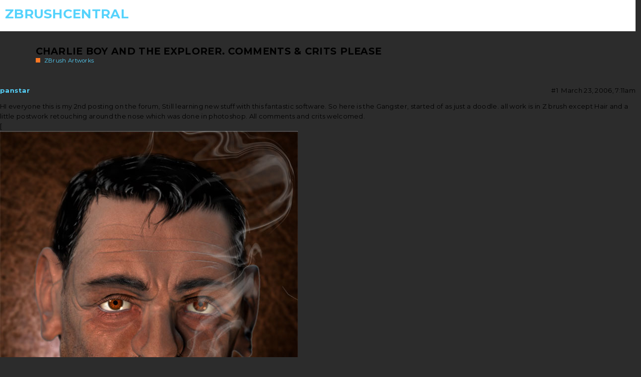

--- FILE ---
content_type: text/html; charset=utf-8
request_url: https://www.zbrushcentral.com/t/charlie-boy-and-the-explorer-comments-crits-please/251035
body_size: 8082
content:
<!DOCTYPE html>
<html lang="en">
  <head>
    <meta charset="utf-8">
    <title>Charlie Boy and The Explorer. Comments &amp; Crits please - ZBrushCentral</title>
    <meta name="description" content="HI everyone this is my 2nd posting on the forum, Still learning new stuff with this fantastic software. So here is the Gangster, started of as just a doodle. all work is in Z brush except Hair and a little postwork retou&amp;hellip;">
    <meta name="generator" content="Discourse 2.8.0.beta7 - https://github.com/discourse/discourse version ae91818c194a79b9a5216f2a2709a331f3509207">
<link rel="icon" type="image/png" href="http://www.zbrushcentral.com/uploads/default/optimized/4X/2/f/b/2fb7eab23f9739c914a4682a2f3c4bebc037ffe0_2_32x32.png">
<link rel="apple-touch-icon" type="image/png" href="http://www.zbrushcentral.com/uploads/default/optimized/4X/8/8/3/88379d56c8ffe232e616a993f0fc3e73a690d855_2_180x180.png">
<meta name="theme-color" content="#191a1c">
<meta name="viewport" content="width=device-width, initial-scale=1.0, minimum-scale=1.0, user-scalable=yes, viewport-fit=cover">
<link rel="canonical" href="http://www.zbrushcentral.com/t/charlie-boy-and-the-explorer-comments-crits-please/251035" />
<script type="application/ld+json">{"@context":"http://schema.org","@type":"WebSite","url":"http://www.zbrushcentral.com","potentialAction":{"@type":"SearchAction","target":"http://www.zbrushcentral.com/search?q={search_term_string}","query-input":"required name=search_term_string"}}</script>
<link rel="search" type="application/opensearchdescription+xml" href="http://www.zbrushcentral.com/opensearch.xml" title="ZBrushCentral Search">

      <link href="/stylesheets/desktop_5f9f14948a52451f30a1bd1b40f0a1e6383621fe.css?__ws=www.zbrushcentral.com" media="all" rel="stylesheet" data-target="desktop"  />
      <link href="/stylesheets/desktop_theme_18_c1681a1dd61b783a777d89be31c50e8b8b9adf00.css?__ws=www.zbrushcentral.com" media="all" rel="stylesheet" data-target="desktop_theme" data-theme-id="18" data-theme-name="zbc2020"/>
    <meta name="google-site-verification" content="egMDV0q6kIOF8lVvBk6x2guxIQbgor1NSU-_gs_94AY">
<meta name="p:domain_verify" content="5d52687d102c6f9dd58d49f4a8c3a1e3">

<!--Add link to topics tagged featured to the main navbar-->





































    



<script src="/theme-javascripts/a9aa928f951903b3cbeee14a6851dc8508d7d495.js?__ws=www.zbrushcentral.com"></script>
    <meta id="data-ga-universal-analytics" data-tracking-code="UA-1654169-3" data-json="{&quot;cookieDomain&quot;:&quot;auto&quot;,&quot;allowLinker&quot;:true}" data-auto-link-domains="pixologic.com|www.pixologic.com|archive.zbrushcentral.com">

  <link rel="preload" href="/assets/google-universal-analytics-v3-706f1d28f0a97f67a47515c96189277240ec4940d968955042066d7873fd1fe8.js" as="script">
<script src="/assets/google-universal-analytics-v3-706f1d28f0a97f67a47515c96189277240ec4940d968955042066d7873fd1fe8.js"></script>


        <link rel="alternate" type="application/rss+xml" title="RSS feed of &#39;Charlie Boy and The Explorer. Comments &amp; Crits please&#39;" href="https://www.zbrushcentral.com/t/charlie-boy-and-the-explorer-comments-crits-please/251035.rss" />
    <meta property="og:site_name" content="ZBrushCentral" />
<meta property="og:type" content="website" />
<meta name="twitter:card" content="summary" />
<meta name="twitter:image" content="http://www.zbrushcentral.com/uploads/default/original/3X/0/c/0c2b9b3bd76d5846b13a98734e93cdfea7f26105.jpeg" />
<meta property="og:image" content="http://www.zbrushcentral.com/uploads/default/original/3X/0/c/0c2b9b3bd76d5846b13a98734e93cdfea7f26105.jpeg" />
<meta property="og:url" content="http://www.zbrushcentral.com/t/charlie-boy-and-the-explorer-comments-crits-please/251035" />
<meta name="twitter:url" content="http://www.zbrushcentral.com/t/charlie-boy-and-the-explorer-comments-crits-please/251035" />
<meta property="og:title" content="Charlie Boy and The Explorer. Comments &amp; Crits please" />
<meta name="twitter:title" content="Charlie Boy and The Explorer. Comments &amp; Crits please" />
<meta property="og:description" content="HI everyone this is my 2nd posting on the forum, Still learning new stuff with this fantastic software. So here is the Gangster, started of as just a doodle. all work is in Z brush except Hair and a little postwork retouching around the nose which was done in photoshop. All comments and crits welcomed.  []    Thanks   Sha" />
<meta name="twitter:description" content="HI everyone this is my 2nd posting on the forum, Still learning new stuff with this fantastic software. So here is the Gangster, started of as just a doodle. all work is in Z brush except Hair and a little postwork retouching around the nose which was done in photoshop. All comments and crits welcomed.  []    Thanks   Sha" />
<meta property="article:published_time" content="2006-03-23T07:11:30+00:00" />
<meta property="og:ignore_canonical" content="true" />

        <link rel="next" href="/t/charlie-boy-and-the-explorer-comments-crits-please/251035?page=2">

    
  </head>
  <body class="crawler">
    <script src="https://unpkg.com/masonry-layout@4/dist/masonry.pkgd.min.js"></script>
<script src="https://unpkg.com/imagesloaded@4/imagesloaded.pkgd.min.js"></script>
<script src="https://cdnjs.cloudflare.com/ajax/libs/slick-carousel/1.4.1/slick.min.js"></script>



















     
    









































<script src="/theme-javascripts/93732775e2fb8f93cc469718c07a297e5236c82d.js?__ws=www.zbrushcentral.com"></script>
          

<script src="/theme-javascripts/82e24c771399624e2a29b6ff074a1d2974fc1869.js?__ws=www.zbrushcentral.com"></script>
<script src="/theme-javascripts/60cdd0f2681a0e3a0d936587f19581c473a632b5.js?__ws=www.zbrushcentral.com"></script>
    <header>
      <a href="/">
          <h1>ZBrushCentral</h1>
      </a>
    </header>
    <div id="main-outlet" class="wrap">
        <div id="topic-title">
    <h1>
      <a href="/t/charlie-boy-and-the-explorer-comments-crits-please/251035">Charlie Boy and The Explorer. Comments &amp; Crits please</a>
    </h1>

      <div class="topic-category" itemscope itemtype="http://schema.org/BreadcrumbList">
          <span itemprop="itemListElement" itemscope itemtype="http://schema.org/ListItem">
            <a href="http://www.zbrushcentral.com/c/main/7" class="badge-wrapper bullet" itemprop="item">
              <span class='badge-category-bg' style='background-color: #ff7723'></span>
              <span class='badge-category clear-badge'>
                <span class='category-name' itemprop='name'>ZBrush Artworks</span>
              </span>
            </a>
            <meta itemprop="position" content="1" />
          </span>
      </div>

  </div>

  


      <div itemscope itemtype='http://schema.org/DiscussionForumPosting' class='topic-body crawler-post'>
        <div class='crawler-post-meta'>
          <div itemprop='publisher' itemscope itemtype="http://schema.org/Organization">
            <meta itemprop='name' content='Pixologic, Inc.'>
          </div>
          <span class="creator" itemprop="author" itemscope itemtype="http://schema.org/Person">
            <a itemprop="url" href='http://www.zbrushcentral.com/u/panstar'><span itemprop='name'>panstar</span></a>
            
          </span>

          <link itemprop="mainEntityOfPage" href="http://www.zbrushcentral.com/t/charlie-boy-and-the-explorer-comments-crits-please/251035">

            <link itemprop="image" href="//www.zbrushcentral.com/uploads/default/original/3X/0/c/0c2b9b3bd76d5846b13a98734e93cdfea7f26105.jpeg">

          <span class="crawler-post-infos">
              <time itemprop='datePublished' datetime='2006-03-23T07:11:30Z' class='post-time'>
                March 23, 2006,  7:11am
              </time>
              <meta itemprop='dateModified' content='2019-07-04T04:58:16Z'>
          <span itemprop='position'>#1</span>
          </span>
        </div>
        <div class='post' itemprop='articleBody'>
          <p>HI everyone this is my 2nd posting on the forum, Still learning new stuff with this fantastic software. So here is the Gangster, started of as just a doodle. all work is in Z brush except Hair and a little postwork retouching around the nose which was done in photoshop. All comments and crits welcomed.<br>
[<img src="/uploads/default/original/3X/0/c/0c2b9b3bd76d5846b13a98734e93cdfea7f26105.jpeg" alt="ZGangster.jpg" width="600" height="699">]</p>
<center>  Thanks
  Sha</code></pre>
        </div>

        <meta itemprop='headline' content='Charlie Boy and The Explorer. Comments &amp; Crits please'>
          <meta itemprop='keywords' content=''>

        <div itemprop="interactionStatistic" itemscope itemtype="http://schema.org/InteractionCounter">
           <meta itemprop="interactionType" content="http://schema.org/LikeAction"/>
           <meta itemprop="userInteractionCount" content="0" />
           <span class='post-likes'></span>
         </div>

         <div itemprop="interactionStatistic" itemscope itemtype="http://schema.org/InteractionCounter">
            <meta itemprop="interactionType" content="http://schema.org/CommentAction"/>
            <meta itemprop="userInteractionCount" content="0" />
          </div>

      </div>
      <div itemscope itemtype='http://schema.org/DiscussionForumPosting' class='topic-body crawler-post'>
        <div class='crawler-post-meta'>
          <div itemprop='publisher' itemscope itemtype="http://schema.org/Organization">
            <meta itemprop='name' content='Pixologic, Inc.'>
          </div>
          <span class="creator" itemprop="author" itemscope itemtype="http://schema.org/Person">
            <a itemprop="url" href='http://www.zbrushcentral.com/u/panstar'><span itemprop='name'>panstar</span></a>
            
          </span>

          <link itemprop="mainEntityOfPage" href="http://www.zbrushcentral.com/t/charlie-boy-and-the-explorer-comments-crits-please/251035">

            <link itemprop="image" href="//www.zbrushcentral.com/uploads/default/original/3X/e/0/e0933c270a53f1071a655bff6e49526f1971541a.jpeg">

          <span class="crawler-post-infos">
              <time itemprop='datePublished' datetime='2006-03-23T13:57:44Z' class='post-time'>
                March 23, 2006,  1:57pm
              </time>
              <meta itemprop='dateModified' content='2019-07-04T06:42:55Z'>
          <span itemprop='position'>#2</span>
          </span>
        </div>
        <div class='post' itemprop='articleBody'>
          <p>more photoshop postwork, Re done the backround, contrast and played about with the colour balance. Can’t decide if he’s a gangster, a brawler or just some ard nut.</p>
<p>[<img src="//www.zbrushcentral.com/uploads/default/original/3X/e/0/e0933c270a53f1071a655bff6e49526f1971541a.jpeg" alt="Zbrawler.jpg" width="769" height="896">](javascript:zb_insimg(‘29813’,‘Zbrawler.jpg’,1,0))</p>
        </div>

        <meta itemprop='headline' content='Charlie Boy and The Explorer. Comments &amp; Crits please'>

        <div itemprop="interactionStatistic" itemscope itemtype="http://schema.org/InteractionCounter">
           <meta itemprop="interactionType" content="http://schema.org/LikeAction"/>
           <meta itemprop="userInteractionCount" content="0" />
           <span class='post-likes'></span>
         </div>

         <div itemprop="interactionStatistic" itemscope itemtype="http://schema.org/InteractionCounter">
            <meta itemprop="interactionType" content="http://schema.org/CommentAction"/>
            <meta itemprop="userInteractionCount" content="1" />
          </div>

      </div>
      <div itemscope itemtype='http://schema.org/DiscussionForumPosting' class='topic-body crawler-post'>
        <div class='crawler-post-meta'>
          <div itemprop='publisher' itemscope itemtype="http://schema.org/Organization">
            <meta itemprop='name' content='Pixologic, Inc.'>
          </div>
          <span class="creator" itemprop="author" itemscope itemtype="http://schema.org/Person">
            <a itemprop="url" href='http://www.zbrushcentral.com/u/Bas_Mazur'><span itemprop='name'>Bas_Mazur</span></a>
            
          </span>

          <link itemprop="mainEntityOfPage" href="http://www.zbrushcentral.com/t/charlie-boy-and-the-explorer-comments-crits-please/251035">


          <span class="crawler-post-infos">
              <time itemprop='datePublished' datetime='2006-03-23T15:14:04Z' class='post-time'>
                March 23, 2006,  3:14pm
              </time>
              <meta itemprop='dateModified' content='2006-03-23T15:14:04Z'>
          <span itemprop='position'>#3</span>
          </span>
        </div>
        <div class='post' itemprop='articleBody'>
          <p>Nice, special the postwork. I like the illustrated look of it!  <img src="//www.zbrushcentral.com/images/emoji/apple/+1.png?v=9" title=":+1:" class="emoji" alt=":+1:"></p>
        </div>

        <meta itemprop='headline' content='Charlie Boy and The Explorer. Comments &amp; Crits please'>

        <div itemprop="interactionStatistic" itemscope itemtype="http://schema.org/InteractionCounter">
           <meta itemprop="interactionType" content="http://schema.org/LikeAction"/>
           <meta itemprop="userInteractionCount" content="0" />
           <span class='post-likes'></span>
         </div>

         <div itemprop="interactionStatistic" itemscope itemtype="http://schema.org/InteractionCounter">
            <meta itemprop="interactionType" content="http://schema.org/CommentAction"/>
            <meta itemprop="userInteractionCount" content="1" />
          </div>

      </div>
      <div itemscope itemtype='http://schema.org/DiscussionForumPosting' class='topic-body crawler-post'>
        <div class='crawler-post-meta'>
          <div itemprop='publisher' itemscope itemtype="http://schema.org/Organization">
            <meta itemprop='name' content='Pixologic, Inc.'>
          </div>
          <span class="creator" itemprop="author" itemscope itemtype="http://schema.org/Person">
            <a itemprop="url" href='http://www.zbrushcentral.com/u/panstar'><span itemprop='name'>panstar</span></a>
            
          </span>

          <link itemprop="mainEntityOfPage" href="http://www.zbrushcentral.com/t/charlie-boy-and-the-explorer-comments-crits-please/251035">


          <span class="crawler-post-infos">
              <time itemprop='datePublished' datetime='2006-03-24T04:41:20Z' class='post-time'>
                March 24, 2006,  4:41am
              </time>
              <meta itemprop='dateModified' content='2006-03-24T04:41:20Z'>
          <span itemprop='position'>#4</span>
          </span>
        </div>
        <div class='post' itemprop='articleBody'>
          <p>Thanks Bas for the good words. at first I was a bit unsure of the illustrated feel that the postwork gave it. As I didn’t want to take it to far away from being a Zbrush creation.</p>
<p>Which is why I initially I only used photoshop, to do the hair and smoke.</p>
<p>I’m currently building him into a different setting, of an idea I had for his character whilst doing this one. So I’ll be posting his progress as I go.</p>
<p>Ok thanks again<br>
Sha</p>
        </div>

        <meta itemprop='headline' content='Charlie Boy and The Explorer. Comments &amp; Crits please'>

        <div itemprop="interactionStatistic" itemscope itemtype="http://schema.org/InteractionCounter">
           <meta itemprop="interactionType" content="http://schema.org/LikeAction"/>
           <meta itemprop="userInteractionCount" content="0" />
           <span class='post-likes'></span>
         </div>

         <div itemprop="interactionStatistic" itemscope itemtype="http://schema.org/InteractionCounter">
            <meta itemprop="interactionType" content="http://schema.org/CommentAction"/>
            <meta itemprop="userInteractionCount" content="1" />
          </div>

      </div>
      <div itemscope itemtype='http://schema.org/DiscussionForumPosting' class='topic-body crawler-post'>
        <div class='crawler-post-meta'>
          <div itemprop='publisher' itemscope itemtype="http://schema.org/Organization">
            <meta itemprop='name' content='Pixologic, Inc.'>
          </div>
          <span class="creator" itemprop="author" itemscope itemtype="http://schema.org/Person">
            <a itemprop="url" href='http://www.zbrushcentral.com/u/panstar'><span itemprop='name'>panstar</span></a>
            
          </span>

          <link itemprop="mainEntityOfPage" href="http://www.zbrushcentral.com/t/charlie-boy-and-the-explorer-comments-crits-please/251035">

            <link itemprop="image" href="//www.zbrushcentral.com/uploads/default/original/3X/a/f/af532eab154e8a6b50dad78a3f909c933b5c5cc6.jpeg">

          <span class="crawler-post-infos">
              <time itemprop='datePublished' datetime='2006-03-28T04:15:39Z' class='post-time'>
                March 28, 2006,  4:15am
              </time>
              <meta itemprop='dateModified' content='2019-07-04T06:43:04Z'>
          <span itemprop='position'>#5</span>
          </span>
        </div>
        <div class='post' itemprop='articleBody'>
          <p>heres some profiles of ther head model, built from ZSpheres. he’s currently in a career change. will post progress next<br>
[<img src="//www.zbrushcentral.com/uploads/default/original/3X/a/f/af532eab154e8a6b50dad78a3f909c933b5c5cc6.jpeg" alt="HMheadProfs.jpg" width="700" height="525">](javascript:zb_insimg(‘30058’,‘HMheadProfs.jpg’,1,0))</p>
        </div>

        <meta itemprop='headline' content='Charlie Boy and The Explorer. Comments &amp; Crits please'>

        <div itemprop="interactionStatistic" itemscope itemtype="http://schema.org/InteractionCounter">
           <meta itemprop="interactionType" content="http://schema.org/LikeAction"/>
           <meta itemprop="userInteractionCount" content="0" />
           <span class='post-likes'></span>
         </div>

         <div itemprop="interactionStatistic" itemscope itemtype="http://schema.org/InteractionCounter">
            <meta itemprop="interactionType" content="http://schema.org/CommentAction"/>
            <meta itemprop="userInteractionCount" content="1" />
          </div>

      </div>
      <div itemscope itemtype='http://schema.org/DiscussionForumPosting' class='topic-body crawler-post'>
        <div class='crawler-post-meta'>
          <div itemprop='publisher' itemscope itemtype="http://schema.org/Organization">
            <meta itemprop='name' content='Pixologic, Inc.'>
          </div>
          <span class="creator" itemprop="author" itemscope itemtype="http://schema.org/Person">
            <a itemprop="url" href='http://www.zbrushcentral.com/u/panstar'><span itemprop='name'>panstar</span></a>
            
          </span>

          <link itemprop="mainEntityOfPage" href="http://www.zbrushcentral.com/t/charlie-boy-and-the-explorer-comments-crits-please/251035">

            <link itemprop="image" href="//www.zbrushcentral.com/uploads/default/original/3X/4/b/4bd66d999494935a27aa85174c42c3553f9f7886.jpeg">

          <span class="crawler-post-infos">
              <time itemprop='datePublished' datetime='2006-03-28T12:07:15Z' class='post-time'>
                March 28, 2006, 12:07pm
              </time>
              <meta itemprop='dateModified' content='2019-07-04T06:43:04Z'>
          <span itemprop='position'>#6</span>
          </span>
        </div>
        <div class='post' itemprop='articleBody'>
          <p>Said he was in for a career change, same head model slightly tweaked and nose worked on more, shirt was borrowed form Poser and altered, hat modeled with sweep tool, just a grey scale render texture on it’s way</p>
<p>Would welcome some feed back from the community, getting viewings and votes, but apaprt from Baz no one else is commenting. <img src="//www.zbrushcentral.com/images/emoji/apple/o.png?v=9" title=":o:" class="emoji" alt=":o:">confused:<br>
[<img src="//www.zbrushcentral.com/uploads/default/original/3X/4/b/4bd66d999494935a27aa85174c42c3553f9f7886.jpeg" alt="ZCHunterGrey.jpg" width="476" height="652">](javascript:zb_insimg(‘30084’,‘ZCHunterGrey.jpg’,1,0))</p>
<p>Thanks<br>
Sha</p>
        </div>

        <meta itemprop='headline' content='Charlie Boy and The Explorer. Comments &amp; Crits please'>

        <div itemprop="interactionStatistic" itemscope itemtype="http://schema.org/InteractionCounter">
           <meta itemprop="interactionType" content="http://schema.org/LikeAction"/>
           <meta itemprop="userInteractionCount" content="0" />
           <span class='post-likes'></span>
         </div>

         <div itemprop="interactionStatistic" itemscope itemtype="http://schema.org/InteractionCounter">
            <meta itemprop="interactionType" content="http://schema.org/CommentAction"/>
            <meta itemprop="userInteractionCount" content="2" />
          </div>

      </div>
      <div itemscope itemtype='http://schema.org/DiscussionForumPosting' class='topic-body crawler-post'>
        <div class='crawler-post-meta'>
          <div itemprop='publisher' itemscope itemtype="http://schema.org/Organization">
            <meta itemprop='name' content='Pixologic, Inc.'>
          </div>
          <span class="creator" itemprop="author" itemscope itemtype="http://schema.org/Person">
            <a itemprop="url" href='http://www.zbrushcentral.com/u/Defago'><span itemprop='name'>Defago</span></a>
            
          </span>

          <link itemprop="mainEntityOfPage" href="http://www.zbrushcentral.com/t/charlie-boy-and-the-explorer-comments-crits-please/251035">


          <span class="crawler-post-infos">
              <time itemprop='datePublished' datetime='2006-03-28T13:27:39Z' class='post-time'>
                March 28, 2006,  1:27pm
              </time>
              <meta itemprop='dateModified' content='2006-03-28T13:27:39Z'>
          <span itemprop='position'>#7</span>
          </span>
        </div>
        <div class='post' itemprop='articleBody'>
          <p>I like the bolder features of the new guy- he’s lookin good, cant wait to see some paintovers.</p>
<p>I would like to say that your proportions, especially on the eyes seem a bit off- but when apply your style onto the model, it looks great; so keep doing your thing.</p>
<p>Maybe this time around you should look into heavier texturing in zbrush.<br>
Have you looked at loic zimmermann’s work?<br>
He does heavy paintovers, but a great deal in 3D as well, and the style is phenomenal<br>
<a href="http://e338.cgsociety.org/gallery/322331/" class="inline-onebox-loading" rel="nofollow noopener">http://e338.cgsociety.org/gallery/322331/</a></p>
        </div>

        <meta itemprop='headline' content='Charlie Boy and The Explorer. Comments &amp; Crits please'>

        <div itemprop="interactionStatistic" itemscope itemtype="http://schema.org/InteractionCounter">
           <meta itemprop="interactionType" content="http://schema.org/LikeAction"/>
           <meta itemprop="userInteractionCount" content="0" />
           <span class='post-likes'></span>
         </div>

         <div itemprop="interactionStatistic" itemscope itemtype="http://schema.org/InteractionCounter">
            <meta itemprop="interactionType" content="http://schema.org/CommentAction"/>
            <meta itemprop="userInteractionCount" content="0" />
          </div>

      </div>
      <div itemscope itemtype='http://schema.org/DiscussionForumPosting' class='topic-body crawler-post'>
        <div class='crawler-post-meta'>
          <div itemprop='publisher' itemscope itemtype="http://schema.org/Organization">
            <meta itemprop='name' content='Pixologic, Inc.'>
          </div>
          <span class="creator" itemprop="author" itemscope itemtype="http://schema.org/Person">
            <a itemprop="url" href='http://www.zbrushcentral.com/u/bicc39'><span itemprop='name'>bicc39</span></a>
            
          </span>

          <link itemprop="mainEntityOfPage" href="http://www.zbrushcentral.com/t/charlie-boy-and-the-explorer-comments-crits-please/251035">


          <span class="crawler-post-infos">
              <time itemprop='datePublished' datetime='2006-03-28T13:27:56Z' class='post-time'>
                March 28, 2006,  1:27pm
              </time>
              <meta itemprop='dateModified' content='2006-03-28T13:27:56Z'>
          <span itemprop='position'>#8</span>
          </span>
        </div>
        <div class='post' itemprop='articleBody'>
          <p>Totally serious, must apologize,don’t know how it<br>
went by me.<br>
Great Head!!!<br>
What you have uploaded is also a few complete scenes which<br>
I totally enjoy seeing and yours is done well.<br>
It also, imho, demonstrates  one of the things  zbrush does best, illustrating.<br>
It is meant to do this in conjunction with Photoshop.<br>
You are using the program to it’s potential.<br>
Best of luck.</p>
        </div>

        <meta itemprop='headline' content='Charlie Boy and The Explorer. Comments &amp; Crits please'>

        <div itemprop="interactionStatistic" itemscope itemtype="http://schema.org/InteractionCounter">
           <meta itemprop="interactionType" content="http://schema.org/LikeAction"/>
           <meta itemprop="userInteractionCount" content="0" />
           <span class='post-likes'></span>
         </div>

         <div itemprop="interactionStatistic" itemscope itemtype="http://schema.org/InteractionCounter">
            <meta itemprop="interactionType" content="http://schema.org/CommentAction"/>
            <meta itemprop="userInteractionCount" content="1" />
          </div>

      </div>
      <div itemscope itemtype='http://schema.org/DiscussionForumPosting' class='topic-body crawler-post'>
        <div class='crawler-post-meta'>
          <div itemprop='publisher' itemscope itemtype="http://schema.org/Organization">
            <meta itemprop='name' content='Pixologic, Inc.'>
          </div>
          <span class="creator" itemprop="author" itemscope itemtype="http://schema.org/Person">
            <a itemprop="url" href='http://www.zbrushcentral.com/u/MatrixNAN'><span itemprop='name'>MatrixNAN</span></a>
            
          </span>

          <link itemprop="mainEntityOfPage" href="http://www.zbrushcentral.com/t/charlie-boy-and-the-explorer-comments-crits-please/251035">


          <span class="crawler-post-infos">
              <time itemprop='datePublished' datetime='2006-03-28T22:00:09Z' class='post-time'>
                March 28, 2006, 10:00pm
              </time>
              <meta itemprop='dateModified' content='2006-03-28T22:00:09Z'>
          <span itemprop='position'>#9</span>
          </span>
        </div>
        <div class='post' itemprop='articleBody'>
          <p>Hey Guys,</p>
<p>I love the 2nd post with the updated background.  Man that is really nice has a great painterly quality to it.  Looks wonderful.  You are getting a bit of an odd contrast between the real looking hair and the more painterly/illustration style of the hair on the top of the head.  Otherwise great work.   The hair looks so good I hate to say anything about it but it is an odd contrast.</p>
<p>Cheers,<br>
Nate Nesler</p>
        </div>

        <meta itemprop='headline' content='Charlie Boy and The Explorer. Comments &amp; Crits please'>

        <div itemprop="interactionStatistic" itemscope itemtype="http://schema.org/InteractionCounter">
           <meta itemprop="interactionType" content="http://schema.org/LikeAction"/>
           <meta itemprop="userInteractionCount" content="0" />
           <span class='post-likes'></span>
         </div>

         <div itemprop="interactionStatistic" itemscope itemtype="http://schema.org/InteractionCounter">
            <meta itemprop="interactionType" content="http://schema.org/CommentAction"/>
            <meta itemprop="userInteractionCount" content="1" />
          </div>

      </div>
      <div itemscope itemtype='http://schema.org/DiscussionForumPosting' class='topic-body crawler-post'>
        <div class='crawler-post-meta'>
          <div itemprop='publisher' itemscope itemtype="http://schema.org/Organization">
            <meta itemprop='name' content='Pixologic, Inc.'>
          </div>
          <span class="creator" itemprop="author" itemscope itemtype="http://schema.org/Person">
            <a itemprop="url" href='http://www.zbrushcentral.com/u/panstar'><span itemprop='name'>panstar</span></a>
            
          </span>

          <link itemprop="mainEntityOfPage" href="http://www.zbrushcentral.com/t/charlie-boy-and-the-explorer-comments-crits-please/251035">

            <link itemprop="image" href="//www.zbrushcentral.com/uploads/default/original/3X/3/f/3f325daf6988f19ba8d32fbf803ac048e2f361ca.jpeg">

          <span class="crawler-post-infos">
              <time itemprop='datePublished' datetime='2006-03-29T03:44:10Z' class='post-time'>
                March 29, 2006,  3:44am
              </time>
              <meta itemprop='dateModified' content='2019-07-04T06:43:05Z'>
          <span itemprop='position'>#10</span>
          </span>
        </div>
        <div class='post' itemprop='articleBody'>
          <p>Hi All</p>
<p>Thanks for the comments, it’s good to get feedback. I’ve pushed it further with the shirt, as can be seen creases, pockets and straps, also some sutle creases added to the band around the hat.</p>
<p>Primery texturing is appliead, as I have intentions on scuzzing the clothing up a bit to give a more rugged dirty look, but that will come near the end.</p>
<p>Still all ZB, Ill keep posting the progress.</p>
<p>Defrago: your probrably right about the proportions, though I feel it’s more to do with the nose, which as you can see from the head profile image, I hadn’t scupltered it enought. Eyes and Nose has been an area that I’m working with and have had problems getting them right.</p>
<p>Bicc39:  I intend to push this all the way, feel I’m on a roll with him. keep posted and I hope you like the final outcome.</p>
<p>MatrixNAN: Glad you like it so far, not quit sure what you mean though with the contrast between the real and Illustrated Hair, when you say real hair I assume you mean the facial hair?! or little beard. cause I kinda agree that maybe the beard should be done a bit sleeker, rather than a stubble fluff under the lip. let me know if I’ve cought you right on what you mean.</p>
<p>Thanx again for all the comments and crits. Ok here’s where I’m at so far</p>
<p>Sha</p>
<p><a href="http://javascript%3Cb%3E%3C/b%3E:zb_insimg('30115','ZCExplCol.jpg',1,0)" rel="nofollow noopener"><img src="/uploads/default/original/3X/3/f/3f325daf6988f19ba8d32fbf803ac048e2f361ca.jpeg" alt="ZCExplgrey.jpg" width="476" height="655"></a></p>
<h3>Attachments</h3>
<p><img src="/uploads/default/original/4X/e/5/7/e57be745d46bb38d79c9c16fc88a974073c17a48.jpeg" alt="ZCExplCol.jpg" width="476" height="655"></p>
        </div>

        <meta itemprop='headline' content='Charlie Boy and The Explorer. Comments &amp; Crits please'>

        <div itemprop="interactionStatistic" itemscope itemtype="http://schema.org/InteractionCounter">
           <meta itemprop="interactionType" content="http://schema.org/LikeAction"/>
           <meta itemprop="userInteractionCount" content="0" />
           <span class='post-likes'></span>
         </div>

         <div itemprop="interactionStatistic" itemscope itemtype="http://schema.org/InteractionCounter">
            <meta itemprop="interactionType" content="http://schema.org/CommentAction"/>
            <meta itemprop="userInteractionCount" content="1" />
          </div>

      </div>
      <div itemscope itemtype='http://schema.org/DiscussionForumPosting' class='topic-body crawler-post'>
        <div class='crawler-post-meta'>
          <div itemprop='publisher' itemscope itemtype="http://schema.org/Organization">
            <meta itemprop='name' content='Pixologic, Inc.'>
          </div>
          <span class="creator" itemprop="author" itemscope itemtype="http://schema.org/Person">
            <a itemprop="url" href='http://www.zbrushcentral.com/u/MatrixNAN'><span itemprop='name'>MatrixNAN</span></a>
            
          </span>

          <link itemprop="mainEntityOfPage" href="http://www.zbrushcentral.com/t/charlie-boy-and-the-explorer-comments-crits-please/251035">


          <span class="crawler-post-infos">
              <time itemprop='datePublished' datetime='2006-03-29T09:56:04Z' class='post-time'>
                March 29, 2006,  9:56am
              </time>
              <meta itemprop='dateModified' content='2006-03-29T09:56:04Z'>
          <span itemprop='position'>#11</span>
          </span>
        </div>
        <div class='post' itemprop='articleBody'>
          <p>Hey Man,</p>
<p>Yeah I was refering mostly to the chin hair and to a lesser extent the eyebrows.  Also my girl friend Jessica just noticed that the skin is showing through the shirt collar on the right side where it folds over so you probably want to fix that too, but you almost have this one totally finalized.  <img src="/images/emoji/apple/slight_smile.png?v=9" title=":slight_smile:" class="emoji" alt=":slight_smile:"> <img src="/images/emoji/apple/wink.png?v=9" title=":wink:" class="emoji" alt=":wink:">  Looking good man.</p>
<p>Cheers,<br>
Nate Nesler</p>
        </div>

        <meta itemprop='headline' content='Charlie Boy and The Explorer. Comments &amp; Crits please'>

        <div itemprop="interactionStatistic" itemscope itemtype="http://schema.org/InteractionCounter">
           <meta itemprop="interactionType" content="http://schema.org/LikeAction"/>
           <meta itemprop="userInteractionCount" content="0" />
           <span class='post-likes'></span>
         </div>

         <div itemprop="interactionStatistic" itemscope itemtype="http://schema.org/InteractionCounter">
            <meta itemprop="interactionType" content="http://schema.org/CommentAction"/>
            <meta itemprop="userInteractionCount" content="1" />
          </div>

      </div>
      <div itemscope itemtype='http://schema.org/DiscussionForumPosting' class='topic-body crawler-post'>
        <div class='crawler-post-meta'>
          <div itemprop='publisher' itemscope itemtype="http://schema.org/Organization">
            <meta itemprop='name' content='Pixologic, Inc.'>
          </div>
          <span class="creator" itemprop="author" itemscope itemtype="http://schema.org/Person">
            <a itemprop="url" href='http://www.zbrushcentral.com/u/panstar'><span itemprop='name'>panstar</span></a>
            
          </span>

          <link itemprop="mainEntityOfPage" href="http://www.zbrushcentral.com/t/charlie-boy-and-the-explorer-comments-crits-please/251035">


          <span class="crawler-post-infos">
              <time itemprop='datePublished' datetime='2006-03-29T10:06:00Z' class='post-time'>
                March 29, 2006, 10:06am
              </time>
              <meta itemprop='dateModified' content='2006-03-29T10:06:00Z'>
          <span itemprop='position'>#12</span>
          </span>
        </div>
        <div class='post' itemprop='articleBody'>
          <p>Thanks for the crit on the shirt collar, i completly missed that. I’m gonna continue with the Explorer, untill it’s finished or i get a mental block. Then I’ll go back to the origonal post and redo the beard. The more i look at it now, the mor it bugs me so it will get done.</p>
        </div>

        <meta itemprop='headline' content='Charlie Boy and The Explorer. Comments &amp; Crits please'>

        <div itemprop="interactionStatistic" itemscope itemtype="http://schema.org/InteractionCounter">
           <meta itemprop="interactionType" content="http://schema.org/LikeAction"/>
           <meta itemprop="userInteractionCount" content="0" />
           <span class='post-likes'></span>
         </div>

         <div itemprop="interactionStatistic" itemscope itemtype="http://schema.org/InteractionCounter">
            <meta itemprop="interactionType" content="http://schema.org/CommentAction"/>
            <meta itemprop="userInteractionCount" content="1" />
          </div>

      </div>
      <div itemscope itemtype='http://schema.org/DiscussionForumPosting' class='topic-body crawler-post'>
        <div class='crawler-post-meta'>
          <div itemprop='publisher' itemscope itemtype="http://schema.org/Organization">
            <meta itemprop='name' content='Pixologic, Inc.'>
          </div>
          <span class="creator" itemprop="author" itemscope itemtype="http://schema.org/Person">
            <a itemprop="url" href='http://www.zbrushcentral.com/u/panstar'><span itemprop='name'>panstar</span></a>
            
          </span>

          <link itemprop="mainEntityOfPage" href="http://www.zbrushcentral.com/t/charlie-boy-and-the-explorer-comments-crits-please/251035">

            <link itemprop="image" href="//www.zbrushcentral.com/uploads/default/original/3X/5/2/520745ece10fc1cb34413e69f1b86b3c40f3fb4d.jpeg">

          <span class="crawler-post-infos">
              <time itemprop='datePublished' datetime='2006-04-04T06:07:47Z' class='post-time'>
                April 4, 2006,  6:07am
              </time>
              <meta itemprop='dateModified' content='2019-07-04T06:43:13Z'>
          <span itemprop='position'>#13</span>
          </span>
        </div>
        <div class='post' itemprop='articleBody'>
          <p>Ok been a week since i added, any progress. Appolagies to anyone waiting on the outcome. I’m thinking I should have started a new thread with this as it’s taken on a life of it’s own. Oh well to late now.</p>
<p>I’m near completion with this guy, but not ready to post the complete image till the background is finalised. But as a teaser, here is another figure update with bino’s and Rucksack and Bug net added. I’ve also included a couple of detail shots from the textured image, one with Tash painted in Photoshop. Still learning when it comes to hair.</p>
<p>I should have pointed out that I have only just started painting hair since I got my Wacom Tablet a couple of months ago. Oh what a dream it makes to work with.<br>
[<img src="/uploads/default/original/3X/5/2/520745ece10fc1cb34413e69f1b86b3c40f3fb4d.jpeg" alt="HeadDetail.jpg" width="491" height="515">]</p>
<h3>Attachments</h3>
<p><img src="/uploads/default/original/4X/6/4/d/64d5ac701ac9e6f7cea5062fd6fab62b694667be.jpeg" alt="ShirtDetail.jpg" width="500" height="410"></p>
<p><img src="/uploads/default/original/4X/f/7/e/f7ebacea354e6cee4035e5921c28b9d74782d95b.jpeg" alt="ZExplorGrey.jpg" width="369" height="507"></p>
        </div>

        <meta itemprop='headline' content='Charlie Boy and The Explorer. Comments &amp; Crits please'>

        <div itemprop="interactionStatistic" itemscope itemtype="http://schema.org/InteractionCounter">
           <meta itemprop="interactionType" content="http://schema.org/LikeAction"/>
           <meta itemprop="userInteractionCount" content="0" />
           <span class='post-likes'></span>
         </div>

         <div itemprop="interactionStatistic" itemscope itemtype="http://schema.org/InteractionCounter">
            <meta itemprop="interactionType" content="http://schema.org/CommentAction"/>
            <meta itemprop="userInteractionCount" content="1" />
          </div>

      </div>
      <div itemscope itemtype='http://schema.org/DiscussionForumPosting' class='topic-body crawler-post'>
        <div class='crawler-post-meta'>
          <div itemprop='publisher' itemscope itemtype="http://schema.org/Organization">
            <meta itemprop='name' content='Pixologic, Inc.'>
          </div>
          <span class="creator" itemprop="author" itemscope itemtype="http://schema.org/Person">
            <a itemprop="url" href='http://www.zbrushcentral.com/u/panstar'><span itemprop='name'>panstar</span></a>
            
          </span>

          <link itemprop="mainEntityOfPage" href="http://www.zbrushcentral.com/t/charlie-boy-and-the-explorer-comments-crits-please/251035">

            <link itemprop="image" href="//www.zbrushcentral.com/uploads/default/original/3X/4/c/4c845d1b3ece2feb07d1158b06d33bb81ee2ce56.jpeg">

          <span class="crawler-post-infos">
              <time itemprop='datePublished' datetime='2006-04-05T15:12:04Z' class='post-time'>
                April 5, 2006,  3:12pm
              </time>
              <meta itemprop='dateModified' content='2019-07-04T06:43:16Z'>
          <span itemprop='position'>#14</span>
          </span>
        </div>
        <div class='post' itemprop='articleBody'>
          <p>Ok I’ve final got to the point I happy with this,Not completly sure with the airship. Comments and Crits Welcome please.</p>
<p>The Background was rendered out of Terragen, and the butterfly was photoshoped in as a final touch. everything else is Zbrush</p>
<p>Thanks to <a href="http://davisworks.net/helmut/" rel="nofollow noopener">Helmut Schaub</a> for the freebie The Airship and textered using Jantims Rust metal for the body. Skin Materials are from Antropose picasso tut, and tweaked slightly.</p>
<p>Ok here it is hop you like</p>
<p>Sha<br>
[<img src="/uploads/default/original/3X/4/c/4c845d1b3ece2feb07d1158b06d33bb81ee2ce56.jpeg" alt="ZCExplorCol3.jpg" width="717" height="832">]</p>
        </div>

        <meta itemprop='headline' content='Charlie Boy and The Explorer. Comments &amp; Crits please'>

        <div itemprop="interactionStatistic" itemscope itemtype="http://schema.org/InteractionCounter">
           <meta itemprop="interactionType" content="http://schema.org/LikeAction"/>
           <meta itemprop="userInteractionCount" content="0" />
           <span class='post-likes'></span>
         </div>

         <div itemprop="interactionStatistic" itemscope itemtype="http://schema.org/InteractionCounter">
            <meta itemprop="interactionType" content="http://schema.org/CommentAction"/>
            <meta itemprop="userInteractionCount" content="2" />
          </div>

      </div>
      <div itemscope itemtype='http://schema.org/DiscussionForumPosting' class='topic-body crawler-post'>
        <div class='crawler-post-meta'>
          <div itemprop='publisher' itemscope itemtype="http://schema.org/Organization">
            <meta itemprop='name' content='Pixologic, Inc.'>
          </div>
          <span class="creator" itemprop="author" itemscope itemtype="http://schema.org/Person">
            <a itemprop="url" href='http://www.zbrushcentral.com/u/Erklaerbar'><span itemprop='name'>Erklaerbar</span></a>
            
          </span>

          <link itemprop="mainEntityOfPage" href="http://www.zbrushcentral.com/t/charlie-boy-and-the-explorer-comments-crits-please/251035">


          <span class="crawler-post-infos">
              <time itemprop='datePublished' datetime='2006-04-05T15:18:39Z' class='post-time'>
                April 5, 2006,  3:18pm
              </time>
              <meta itemprop='dateModified' content='2006-04-05T15:18:39Z'>
          <span itemprop='position'>#15</span>
          </span>
        </div>
        <div class='post' itemprop='articleBody'>
          <p>great illustration! Lots of details and passion in it. <img src="//www.zbrushcentral.com/images/emoji/apple/+1.png?v=9" title=":+1:" class="emoji" alt=":+1:"></p>
        </div>

        <meta itemprop='headline' content='Charlie Boy and The Explorer. Comments &amp; Crits please'>

        <div itemprop="interactionStatistic" itemscope itemtype="http://schema.org/InteractionCounter">
           <meta itemprop="interactionType" content="http://schema.org/LikeAction"/>
           <meta itemprop="userInteractionCount" content="0" />
           <span class='post-likes'></span>
         </div>

         <div itemprop="interactionStatistic" itemscope itemtype="http://schema.org/InteractionCounter">
            <meta itemprop="interactionType" content="http://schema.org/CommentAction"/>
            <meta itemprop="userInteractionCount" content="5" />
          </div>

      </div>
      <div itemscope itemtype='http://schema.org/DiscussionForumPosting' class='topic-body crawler-post'>
        <div class='crawler-post-meta'>
          <div itemprop='publisher' itemscope itemtype="http://schema.org/Organization">
            <meta itemprop='name' content='Pixologic, Inc.'>
          </div>
          <span class="creator" itemprop="author" itemscope itemtype="http://schema.org/Person">
            <a itemprop="url" href='http://www.zbrushcentral.com/u/Defago'><span itemprop='name'>Defago</span></a>
            
          </span>

          <link itemprop="mainEntityOfPage" href="http://www.zbrushcentral.com/t/charlie-boy-and-the-explorer-comments-crits-please/251035">


          <span class="crawler-post-infos">
              <time itemprop='datePublished' datetime='2006-04-05T15:23:55Z' class='post-time'>
                April 5, 2006,  3:23pm
              </time>
              <meta itemprop='dateModified' content='2006-04-05T15:23:55Z'>
          <span itemprop='position'>#16</span>
          </span>
        </div>
        <div class='post' itemprop='articleBody'>
          <p>Really liked how you completed this one. Quite the difference scrolling from top of the thread to bottom.<br>
Love that flying blimp machine.</p>
<p>My only critsism is that the bright, vertical trees on the left of the picture really compete for focus compositionally. Maybe if you toned them down, manipulated to go behind him, or even move the butterfly to the otherside, it would help center the picture around our explorer.</p>
<p>Again, nice work- keep it up!</p>
        </div>

        <meta itemprop='headline' content='Charlie Boy and The Explorer. Comments &amp; Crits please'>

        <div itemprop="interactionStatistic" itemscope itemtype="http://schema.org/InteractionCounter">
           <meta itemprop="interactionType" content="http://schema.org/LikeAction"/>
           <meta itemprop="userInteractionCount" content="0" />
           <span class='post-likes'></span>
         </div>

         <div itemprop="interactionStatistic" itemscope itemtype="http://schema.org/InteractionCounter">
            <meta itemprop="interactionType" content="http://schema.org/CommentAction"/>
            <meta itemprop="userInteractionCount" content="1" />
          </div>

      </div>
      <div itemscope itemtype='http://schema.org/DiscussionForumPosting' class='topic-body crawler-post'>
        <div class='crawler-post-meta'>
          <div itemprop='publisher' itemscope itemtype="http://schema.org/Organization">
            <meta itemprop='name' content='Pixologic, Inc.'>
          </div>
          <span class="creator" itemprop="author" itemscope itemtype="http://schema.org/Person">
            <a itemprop="url" href='http://www.zbrushcentral.com/u/Bas_Mazur'><span itemprop='name'>Bas_Mazur</span></a>
            
          </span>

          <link itemprop="mainEntityOfPage" href="http://www.zbrushcentral.com/t/charlie-boy-and-the-explorer-comments-crits-please/251035">


          <span class="crawler-post-infos">
              <time itemprop='datePublished' datetime='2006-04-05T15:24:16Z' class='post-time'>
                April 5, 2006,  3:24pm
              </time>
              <meta itemprop='dateModified' content='2006-04-05T15:24:16Z'>
          <span itemprop='position'>#17</span>
          </span>
        </div>
        <div class='post' itemprop='articleBody'>
          <p>Good technic in this illustration. The flower, butterfly and the airship are imo a bit too colorfull and they are taking away the attention of the man and make the scene restless. But 5* from me<br>
Keep posting!</p>
        </div>

        <meta itemprop='headline' content='Charlie Boy and The Explorer. Comments &amp; Crits please'>

        <div itemprop="interactionStatistic" itemscope itemtype="http://schema.org/InteractionCounter">
           <meta itemprop="interactionType" content="http://schema.org/LikeAction"/>
           <meta itemprop="userInteractionCount" content="0" />
           <span class='post-likes'></span>
         </div>

         <div itemprop="interactionStatistic" itemscope itemtype="http://schema.org/InteractionCounter">
            <meta itemprop="interactionType" content="http://schema.org/CommentAction"/>
            <meta itemprop="userInteractionCount" content="0" />
          </div>

      </div>
      <div itemscope itemtype='http://schema.org/DiscussionForumPosting' class='topic-body crawler-post'>
        <div class='crawler-post-meta'>
          <div itemprop='publisher' itemscope itemtype="http://schema.org/Organization">
            <meta itemprop='name' content='Pixologic, Inc.'>
          </div>
          <span class="creator" itemprop="author" itemscope itemtype="http://schema.org/Person">
            <a itemprop="url" href='http://www.zbrushcentral.com/u/Mr_micro26'><span itemprop='name'>Mr_micro26</span></a>
            
          </span>

          <link itemprop="mainEntityOfPage" href="http://www.zbrushcentral.com/t/charlie-boy-and-the-explorer-comments-crits-please/251035">


          <span class="crawler-post-infos">
              <time itemprop='datePublished' datetime='2006-04-06T00:19:10Z' class='post-time'>
                April 6, 2006, 12:19am
              </time>
              <meta itemprop='dateModified' content='2006-04-06T00:19:10Z'>
          <span itemprop='position'>#18</span>
          </span>
        </div>
        <div class='post' itemprop='articleBody'>
          <p>Nice composition, the colors and expression are great.<br>
Keep it up<img src="//www.zbrushcentral.com/images/emoji/apple/+1.png?v=9" title=":+1:" class="emoji" alt=":+1:"></p>
        </div>

        <meta itemprop='headline' content='Charlie Boy and The Explorer. Comments &amp; Crits please'>

        <div itemprop="interactionStatistic" itemscope itemtype="http://schema.org/InteractionCounter">
           <meta itemprop="interactionType" content="http://schema.org/LikeAction"/>
           <meta itemprop="userInteractionCount" content="0" />
           <span class='post-likes'></span>
         </div>

         <div itemprop="interactionStatistic" itemscope itemtype="http://schema.org/InteractionCounter">
            <meta itemprop="interactionType" content="http://schema.org/CommentAction"/>
            <meta itemprop="userInteractionCount" content="1" />
          </div>

      </div>
      <div itemscope itemtype='http://schema.org/DiscussionForumPosting' class='topic-body crawler-post'>
        <div class='crawler-post-meta'>
          <div itemprop='publisher' itemscope itemtype="http://schema.org/Organization">
            <meta itemprop='name' content='Pixologic, Inc.'>
          </div>
          <span class="creator" itemprop="author" itemscope itemtype="http://schema.org/Person">
            <a itemprop="url" href='http://www.zbrushcentral.com/u/froyd'><span itemprop='name'>froyd</span></a>
            
          </span>

          <link itemprop="mainEntityOfPage" href="http://www.zbrushcentral.com/t/charlie-boy-and-the-explorer-comments-crits-please/251035">


          <span class="crawler-post-infos">
              <time itemprop='datePublished' datetime='2006-04-06T02:56:44Z' class='post-time'>
                April 6, 2006,  2:56am
              </time>
              <meta itemprop='dateModified' content='2006-04-06T02:56:44Z'>
          <span itemprop='position'>#19</span>
          </span>
        </div>
        <div class='post' itemprop='articleBody'>
          <p>that looks really great! I like the subject as well as the character, especially the clothes look really stunning! Hard to crit something.<br>
very good job!</p>
<p>greets<br>
froyd</p>
        </div>

        <meta itemprop='headline' content='Charlie Boy and The Explorer. Comments &amp; Crits please'>

        <div itemprop="interactionStatistic" itemscope itemtype="http://schema.org/InteractionCounter">
           <meta itemprop="interactionType" content="http://schema.org/LikeAction"/>
           <meta itemprop="userInteractionCount" content="0" />
           <span class='post-likes'></span>
         </div>

         <div itemprop="interactionStatistic" itemscope itemtype="http://schema.org/InteractionCounter">
            <meta itemprop="interactionType" content="http://schema.org/CommentAction"/>
            <meta itemprop="userInteractionCount" content="0" />
          </div>

      </div>
      <div itemscope itemtype='http://schema.org/DiscussionForumPosting' class='topic-body crawler-post'>
        <div class='crawler-post-meta'>
          <div itemprop='publisher' itemscope itemtype="http://schema.org/Organization">
            <meta itemprop='name' content='Pixologic, Inc.'>
          </div>
          <span class="creator" itemprop="author" itemscope itemtype="http://schema.org/Person">
            <a itemprop="url" href='http://www.zbrushcentral.com/u/system'><span itemprop='name'>system</span></a>
            
          </span>

          <link itemprop="mainEntityOfPage" href="http://www.zbrushcentral.com/t/charlie-boy-and-the-explorer-comments-crits-please/251035">


          <span class="crawler-post-infos">
              <time itemprop='datePublished' datetime='2006-04-06T02:56:50Z' class='post-time'>
                April 6, 2006,  2:56am
              </time>
              <meta itemprop='dateModified' content='2006-04-06T02:56:50Z'>
          <span itemprop='position'>#20</span>
          </span>
        </div>
        <div class='post' itemprop='articleBody'>
          <p>Love the feeling of an alternative British Empire…<img src="/images/emoji/apple/slight_smile.png?v=9" title=":slight_smile:" class="emoji" alt=":slight_smile:"></p>
        </div>

        <meta itemprop='headline' content='Charlie Boy and The Explorer. Comments &amp; Crits please'>

        <div itemprop="interactionStatistic" itemscope itemtype="http://schema.org/InteractionCounter">
           <meta itemprop="interactionType" content="http://schema.org/LikeAction"/>
           <meta itemprop="userInteractionCount" content="0" />
           <span class='post-likes'></span>
         </div>

         <div itemprop="interactionStatistic" itemscope itemtype="http://schema.org/InteractionCounter">
            <meta itemprop="interactionType" content="http://schema.org/CommentAction"/>
            <meta itemprop="userInteractionCount" content="0" />
          </div>

      </div>

    <div role='navigation' itemscope itemtype='http://schema.org/SiteNavigationElement' class="topic-body crawler-post">
        <span itemprop='name'><b><a rel="next" itemprop="url" href="/t/charlie-boy-and-the-explorer-comments-crits-please/251035?page=2">next page →</a></b></span>
    </div>





    </div>
    <footer class="container wrap">
      <nav class='crawler-nav'>
        <ul>
        <li itemscope itemtype='http://schema.org/SiteNavigationElement'>
          <span itemprop='name'>
            <a href='/' itemprop="url">Home </a>
          </span>
        </li>
        <li itemscope itemtype='http://schema.org/SiteNavigationElement'>
          <span itemprop='name'>
            <a href='/categories' itemprop="url">Categories </a>
          </span>
        </li>
        <li itemscope itemtype='http://schema.org/SiteNavigationElement'>
          <span itemprop='name'>
            <a href='/guidelines' itemprop="url">FAQ/Guidelines </a>
          </span>
        </li>
        <li itemscope itemtype='http://schema.org/SiteNavigationElement'>
          <span itemprop='name'>
            <a href='/tos' itemprop="url">Terms of Service </a>
          </span>
        </li>
        <li itemscope itemtype='http://schema.org/SiteNavigationElement'>
          <span itemprop='name'>
            <a href='/privacy' itemprop="url">Privacy Policy </a>
          </span>
        </li>
        </ul>
      </nav>
      <p class='powered-by-link'>Powered by <a href="https://www.discourse.org">Discourse</a>, best viewed with JavaScript enabled</p>
    </footer>
    <!-- FOOTER -->
	<footer>

		<div class="full subfooter">
			<div class="container text-center footerbrand">
				<div class="clear-sm"></div>
				<a href="http://pixologic.com">
				    <img src="//pixologic.com/navigation/img/logo-zbrush.png?v=2" alt="ZBrush : Your all-in-one digital sculpting solution.">
				    <br>
				    <h6 class="tagline">The all-in-one digital sculpting solution <span class="bold">Designed for the pursuit of art.</span></h6>
				</a>
			</div>
			
			<div class="container text-center">
				<div class="full">
					<ul class="social-links">
						<li><a href="#" data-toggle="modal" data-target="#facebook-like"><i class="fa fa-facebook"></i></a></li>
						<li><a href="#" data-toggle="modal" data-target="#twitter-tweet"><i class="fa fa-twitter"></i></a></li>
						<li><a target="_blank" href="http://www.youtube.com/user/ZBRUSHatPIXOLOGIC?sub_confirmation=1"><i class="fa fa-youtube"></i></a></li>
						<li><a target="_blank" href="http://instagram.com/maxonzbrush"><i class="fa fa-instagram"></i></a></li>
						<li><a target="_blank" href="http://pinterest.com/pixologic"><i class="fa fa-pinterest"></i></a></li>
						<li><a href="http://pixologic.com/blog/"><i class="fa fa-rss"></i></a></li>
					</ul>
				</div>
			</div>

			<div class="full copynotice">
				<div class="container">
					© Maxon Computer GMBH. All rights reserved. Maxon is a part of the Nemetschek Group. <a href="https://www.maxon.net/legal/terms-of-use" target="_blank">Terms &amp; Conditions</a> | <a href="https://www.maxon.net/en/legal/privacy-policy" target="_blank">Privacy Policy</a><br>
					All trademarks are the property of their respective owners.
				</div>
			</div>

        </div>
        
		</footer>
		
	
    
  </body>
  
</html>
